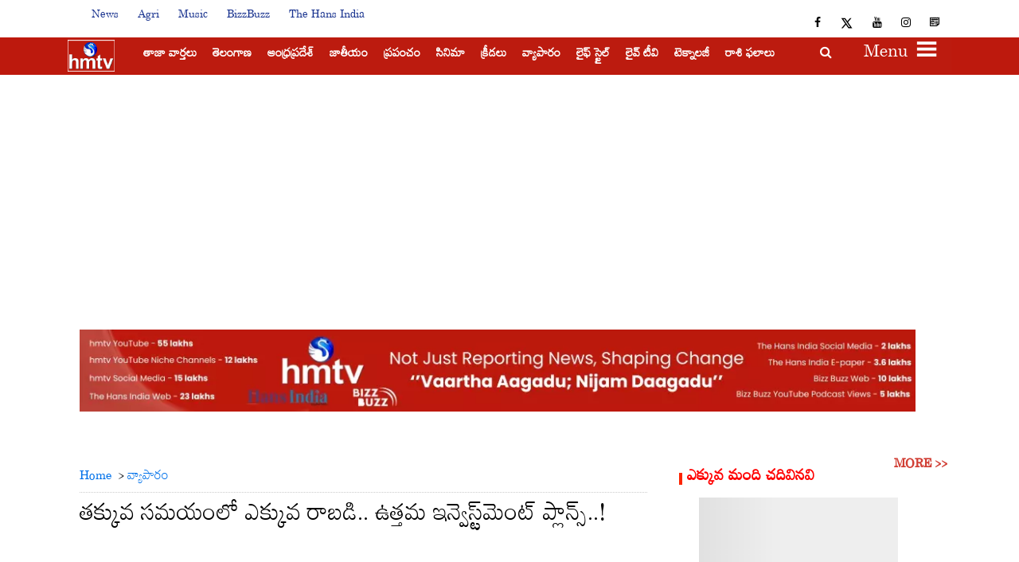

--- FILE ---
content_type: text/html; charset=utf-8
request_url: https://www.google.com/recaptcha/api2/aframe
body_size: 269
content:
<!DOCTYPE HTML><html><head><meta http-equiv="content-type" content="text/html; charset=UTF-8"></head><body><script nonce="wugfX5HNxCWRh_Kp5SQdVw">/** Anti-fraud and anti-abuse applications only. See google.com/recaptcha */ try{var clients={'sodar':'https://pagead2.googlesyndication.com/pagead/sodar?'};window.addEventListener("message",function(a){try{if(a.source===window.parent){var b=JSON.parse(a.data);var c=clients[b['id']];if(c){var d=document.createElement('img');d.src=c+b['params']+'&rc='+(localStorage.getItem("rc::a")?sessionStorage.getItem("rc::b"):"");window.document.body.appendChild(d);sessionStorage.setItem("rc::e",parseInt(sessionStorage.getItem("rc::e")||0)+1);localStorage.setItem("rc::h",'1769690959248');}}}catch(b){}});window.parent.postMessage("_grecaptcha_ready", "*");}catch(b){}</script></body></html>